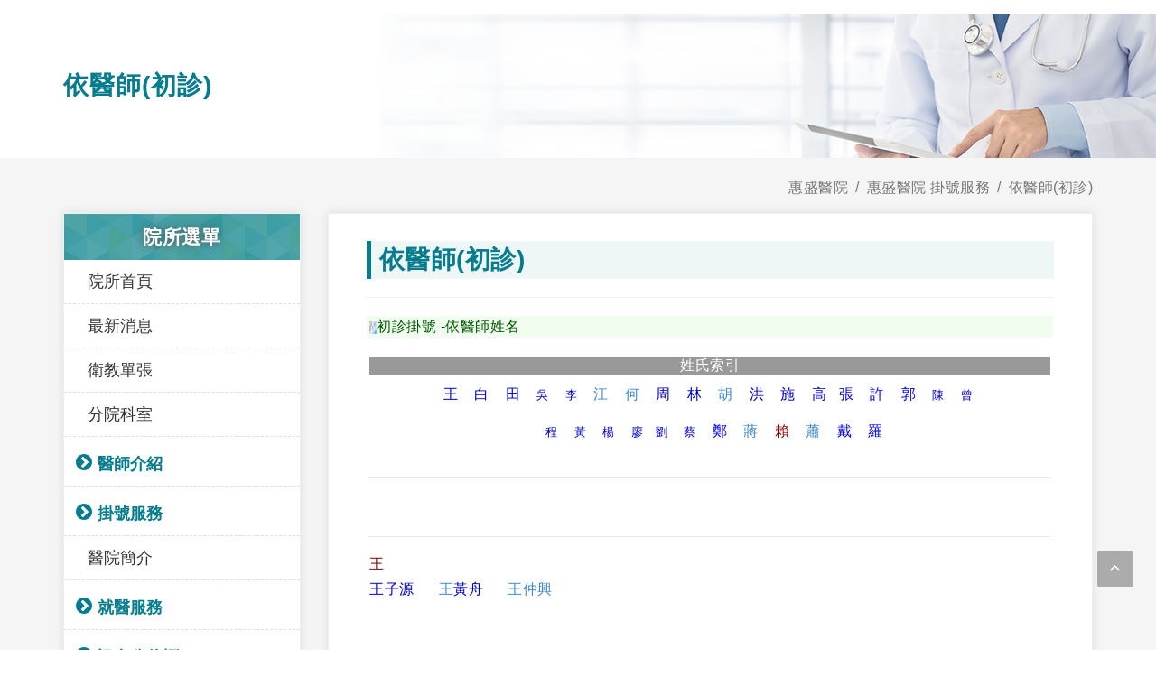

--- FILE ---
content_type: text/html; charset=utf-8
request_url: https://www.cmuh.cmu.edu.tw/BrandHome/PageDetail/163
body_size: 9465
content:




<!DOCTYPE html>
<html dir="ltr" lang="zh-Hant">
<head>
    <meta http-equiv="x-ua-compatible" content="ie=edge">
    <meta http-equiv="Content-Type" content="text/html; charset=utf-8" />
    <meta charset="utf-8" />
    <title>依醫師(初診) - 惠盛醫院 </title>
    <meta name="description" content="">
    <meta name="viewport" content="width=device-width, initial-scale=1" />
    <meta property="og:title" content="依醫師(初診) - 惠盛醫院">
    <meta property="og:type" content="website">
    <meta property="og:url" content="http://www.cmuh.cmu.edu.tw/BrandHome/PageDetail/163">
    <meta property="og:image" content="/Content/image/favicon.png">
    <meta property="og:image:width" content="1024" />
    <meta property="og:image:height" content="600" />
    <meta property="og:description" content="">
    <meta property="fb:admins" content="239229919743397" />
    
    <meta property="og:site_name" content="">
    <link rel="icon" href="/Content/images/favicon.ico?v=20180709" type="image/png" sizes="32x32">
    
    <link rel="stylesheet" href="/Content/css/bootstrap.css" type="text/css" />
    <link rel="stylesheet" href="/Content/css/style.css?v=20180628v3" type="text/css" />
    <link rel="stylesheet" href="/Content/css/swiper.css" type="text/css" />
    <link rel="stylesheet" href="/Content/css/animate.css" type="text/css" />
    <link rel="stylesheet" href="/Content/css/responsive.css" type="text/css" />
    <link rel="stylesheet" href="/Content/css/font-icons.css" type="text/css" />
    <link rel="stylesheet" href="/Content/css/medical-icons.css" type="text/css" />
    <link rel="stylesheet" href="/Content/css/sm-core-css.css" type="text/css" />
    <link rel="stylesheet" href="/Content/css/jquery.smartmenus.bootstrap-4.css" type="text/css" />
    <link rel="stylesheet" href="/Content/css/magnific-popup.css" type="text/css" />
    <link rel="stylesheet" href="/Content/css/select2.css" type="text/css" />
    <link rel="stylesheet" href="/Content/css/site.css?v=20200911" type="text/css" />
    <link rel="stylesheet" href="/Content/css/print.css?v=20191101" type="text/css">
    <!--[if lt IE 9]>
      <script src="https://oss.maxcdn.com/html5shiv/3.7.3/html5shiv.min.js"></script>
      <script src="https://cdnjs.cloudflare.com/ajax/libs/respond.js/1.4.2/respond.min.js"></script>
      <link href="https://cdn.jsdelivr.net/gh/coliff/bootstrap-ie8/css/bootstrap-ie9.min.css" rel="stylesheet">
    <![endif]-->
    <!--[if lte IE 8]>
      <link href="https://cdn.jsdelivr.net/gh/coliff/bootstrap-ie8/css/bootstrap-ie8.min.css" rel="stylesheet">
      <script src="https://cdn.jsdelivr.net/g/html5shiv@3.7.3"></script>
    <![endif]-->
    <!-- Global site tag (gtag.js) - Google Analytics -->
    <script async src="https://www.googletagmanager.com/gtag/js?id=UA-67606943-5ff"></script>
    <script>
        window.dataLayer = window.dataLayer || [];
        function gtag() { dataLayer.push(arguments); }
        gtag('js', new Date());

        gtag('config', 'UA-67606943-41');
    </script>

    <!-- Global site tag (gtag.js) - Google Analytics   GA4 -->
    <script async src="https://www.googletagmanager.com/gtag/js?id=G-N0K45KLNCC"></script>
    <script>
        window.dataLayer = window.dataLayer || [];
        function gtag() { dataLayer.push(arguments); }
        gtag('js', new Date());

        gtag('config', 'G-N0K45KLNCC');
    </script>

    <style>
        /*.main_div {
            margin: 0;
        }*/
    </style>


</head>
<body class="stretched no-transition" data-loader="1" data-animation-in="fadeIn" data-speed-in="1500" data-animation-out="fadeOut" data-speed-out="800">
    <div class="clearfix" id="wrapper">
        <!-- Header ============================================= -->
        <header id="header"></header>


        



<!-- Page_Title -->
<section id="page-title" style="background: #fff url(/Content/images/page_topbanner_test03.png) no-repeat;">
    <div class="container clearfix" data-animate="fadeInUp">
        

<style>
    #page-title .container {
        display: flex;
        align-items: center;
    }
</style>











        <h1>依醫師(初診)</h1>
    </div>
</section>

<!-- Page_Title End-->
<!-- Page_submenu -->
<div class="department_menu d-lg-none d-block">
    <div class="department_menu_wrap ">
        <div class="container clearfix">
            <div class="department_menu_title"></div>

            <button class="navbar-toggler" type="button" data-toggle="collapse" data-target="#pege_menu" aria-controls="navbarSupportedContent" aria-expanded="false" aria-label="Toggle navigation">
                院所選單<span class="navbar-toggler-icon"><i style="" class="icon-line-align-justify"></i></span>
            </button>

            <nav class="navbar navbar-expand-lg fixed-top navbar-dark ">

    <div class="collapse navbar-collapse" id="pege_menu">
        <!-- Left nav -->
        <ul class="nav navbar-nav mr-auto">
            <li class="nav-item dropdown">
                <a class="nav-link" href="/BrandHome/Index?brandId=9" title="科室首頁">院所首頁</a>
            </li>
                <li class="nav-item dropdown">
                    <a class="nav-link" href="/BrandNewsInfo/Index?type=0&amp;brandId=9" title="最新消息">最新消息</a>
                </li>
                <li class="nav-item dropdown">
                    <a class="nav-link" href="/BrandNewsInfo/Index?type=1&amp;brandId=9" title="衛教單張">衛教單張</a>
                </li>
                <li class="nav-item dropdown">
                    <a class="nav-link" href="/BrandHome/Department?brandId=9" title="分院科室">分院科室</a>
                </li>
                <li class="nav-item dropdown">
                    <a class="nav-link" href="" title="醫師介紹">醫師介紹</a>


                    <ul class="dropdown-menu">
                                <li class="dropdown">
                                    <a class="dropdown-item dropdown-toggle" title="內科">內科</a>

                                    <ul class="dropdown-menu">
                                                <li>
                                                    <a class="dropdown-item" href="/BrandDoctors?brandId=9&amp;depId=88" title="心臟科">心臟科</a>
                                                </li>
                                                <li>
                                                    <a class="dropdown-item" href="/BrandDoctors?brandId=9&amp;depId=89" title="新陳代謝科">新陳代謝科</a>
                                                </li>
                                                <li>
                                                    <a class="dropdown-item" href="/BrandDoctors?brandId=9&amp;depId=90" title="神經內科">神經內科</a>
                                                </li>
                                                <li>
                                                    <a class="dropdown-item" href="/BrandDoctors?brandId=9&amp;depId=91" title="家庭醫學科">家庭醫學科</a>
                                                </li>
                                                <li>
                                                    <a class="dropdown-item" href="/BrandDoctors?brandId=9&amp;depId=92" title="腸胃科">腸胃科</a>
                                                </li>
                                                <li>
                                                    <a class="dropdown-item" href="/BrandDoctors?brandId=9&amp;depId=121" title="胸腔內科">胸腔內科</a>
                                                </li>
                                                <li>
                                                    <a class="dropdown-item" href="/BrandDoctors?brandId=9&amp;depId=143" title=" 腎臟科"> 腎臟科</a>
                                                </li>
                                                <li>
                                                    <a class="dropdown-item" href="/BrandDoctors?brandId=9&amp;depId=144" title=" 風濕免疫科"> 風濕免疫科</a>
                                                </li>
                                    </ul>

                                </li>                                <li class="dropdown">
                                    <a class="dropdown-item dropdown-toggle" title="中醫科">中醫科</a>

                                    <ul class="dropdown-menu">
                                                <li>
                                                    <a class="dropdown-item" href="/BrandDoctors?brandId=9&amp;depId=94" title="內婦兒科">內婦兒科</a>
                                                </li>
                                                <li>
                                                    <a class="dropdown-item" href="/BrandDoctors?brandId=9&amp;depId=118" title="針灸傷科">針灸傷科</a>
                                                </li>
                                    </ul>

                                </li>                                <li class="dropdown">
                                    <a class="dropdown-item dropdown-toggle" title="外科">外科</a>

                                    <ul class="dropdown-menu">
                                                <li>
                                                    <a class="dropdown-item" href="/BrandDoctors?brandId=9&amp;depId=93" title="整形外科">整形外科</a>
                                                </li>
                                                <li>
                                                    <a class="dropdown-item" href="/BrandDoctors?brandId=9&amp;depId=136" title="皮膚科">皮膚科</a>
                                                </li>
                                                <li>
                                                    <a class="dropdown-item" href="/BrandDoctors?brandId=9&amp;depId=117" title="骨科">骨科</a>
                                                </li>
                                                <li>
                                                    <a class="dropdown-item" href="/BrandDoctors?brandId=9&amp;depId=137" title="神經外科">神經外科</a>
                                                </li>
                                                <li>
                                                    <a class="dropdown-item" href="/BrandDoctors?brandId=9&amp;depId=140" title="一般外科">一般外科</a>
                                                </li>
                                                <li>
                                                    <a class="dropdown-item" href="/BrandDoctors?brandId=9&amp;depId=142" title="泌尿科">泌尿科</a>
                                                </li>
                                    </ul>

                                </li>                                <li class="dropdown">
                                    <a class="dropdown-item dropdown-toggle" title="其他科">其他科</a>

                                    <ul class="dropdown-menu">
                                                <li>
                                                    <a class="dropdown-item" href="/BrandDoctors?brandId=9&amp;depId=95" title="復健科">復健科</a>
                                                </li>
                                    </ul>

                                </li>                    </ul>



                </li>





                <li class="nav-item dropdown">
                    <a class="nav-link" href="/BrandHome/PageIndex/64" title="掛號服務">掛號服務</a>
                        <ul class="dropdown-menu">

                            <li class="dropdown">
                                <a class="dropdown-item" href="/BrandHome/PageDetail/160" title="掛號服務">掛號服務</a>
                            </li>
                            <li class="dropdown">
                                <a class="dropdown-item" href="/BrandHome/PageDetail/161" title="依醫師姓名">依醫師姓名</a>
                            </li>
                            <li class="dropdown">
                                <a class="dropdown-item" href="/BrandHome/PageDetail/162" title="依科別名稱">依科別名稱</a>
                            </li>
                            <li class="dropdown">
                                <a class="dropdown-item" href="/BrandHome/PageDetail/1346" title="看診進度查詢">看診進度查詢</a>
                            </li>
                            
                        </ul>
                    </li>
                <li class="nav-item dropdown">
                    <a class="nav-link" href="/BrandHome/PageIndex/63" title="醫院簡介">醫院簡介</a>
                    </li>
                <li class="nav-item dropdown">
                    <a class="nav-link" href="/BrandHome/PageIndex/65" title="就醫服務">就醫服務</a>
                        <ul class="dropdown-menu">

                            <li class="dropdown">
                                <a class="dropdown-item" href="/BrandHome/PageDetail/126" title="門診及住院服務須知">門診及住院服務須知</a>
                            </li>
                            <li class="dropdown">
                                <a class="dropdown-item" href="/BrandHome/PageDetail/134" title="門診時刻表">門診時刻表</a>
                            </li>
                            <li class="dropdown">
                                <a class="dropdown-item" href="/BrandHome/PageDetail/127" title="病房守則">病房守則</a>
                            </li>
                            <li class="dropdown">
                                <a class="dropdown-item" href="/BrandHome/PageDetail/128" title="權利與義務">權利與義務</a>
                            </li>
                            <li class="dropdown">
                                <a class="dropdown-item" href="/BrandHome/PageDetail/129" title="收費說明">收費說明</a>
                            </li>
                            <li class="dropdown">
                                <a class="dropdown-item" href="/BrandHome/PageDetail/130" title="病歷與證明申請">病歷與證明申請</a>
                            </li>
                            
                        </ul>
                    </li>
                <li class="nav-item dropdown">
                    <a class="nav-link" href="/BrandHome/PageIndex/67" title="訊息公佈欄">訊息公佈欄</a>
                        <ul class="dropdown-menu">

                            <li class="dropdown">
                                <a class="dropdown-item" href="/BrandHome/PageDetail/131" title="電子病歷專區">電子病歷專區</a>
                            </li>
                            <li class="dropdown">
                                <a class="dropdown-item" href="/BrandHome/PageDetail/132" title="病床動態表">病床動態表</a>
                            </li>
                            <li class="dropdown">
                                <a class="dropdown-item" href="/BrandHome/PageDetail/133" title="藥物資訊">藥物資訊</a>
                            </li>
                            
                        </ul>
                    </li>
                <li class="nav-item dropdown">
                    <a class="nav-link" href="/BrandHome/PageIndex/76" title="到院指南">到院指南</a>
                        <ul class="dropdown-menu">

                            <li class="dropdown">
                                <a class="dropdown-item" href="/BrandHome/PageDetail/135" title="本院地圖">本院地圖</a>
                            </li>
                            <li class="dropdown">
                                <a class="dropdown-item" href="/BrandHome/PageDetail/136" title="大樓配置">大樓配置</a>
                            </li>
                            <li class="dropdown">
                                <a class="dropdown-item" href="/BrandHome/PageDetail/137" title="接駁車時刻表">接駁車時刻表</a>
                            </li>
                            
                        </ul>
                    </li>
                <li class="nav-item dropdown">
                    <a class="nav-link" href="/BrandHome/PageIndex/77" title="聯絡我們">聯絡我們</a>
                    </li>
                <li class="nav-item dropdown">
                    <a class="nav-link" href="/BrandHome/PageIndex/75" title="醫病共享決策平台">醫病共享決策平台</a>
                    </li>
                <li class="nav-item dropdown">
                    <a class="nav-link" href="/BrandHome/PageIndex/66" title="合作院所">合作院所</a>
                    </li>
                <li class="nav-item dropdown">
                    <a class="nav-link" href="/BrandHome/PageIndex/86" title="網站地圖">網站地圖</a>
                    </li>
                <li class="nav-item dropdown">
                    <a class="nav-link" href="/BrandHome/PageIndex/91" title="申訴信箱">申訴信箱</a>
                    </li>
                <li class="nav-item dropdown">
                    <a class="nav-link" href="/BrandHome/PageIndex/122" title="性騷擾防治 - (院內員工、院外民眾)及申訴管道">性騷擾防治 - (院內員工、院外民眾)及申訴管道</a>
                    </li>





            

            
            

        </ul>

    </div>

</nav>


        </div>
    </div>
</div>

<!-- Page_submenu End-->
<!-- Site Content
============================================= -->
<section id="content">

    <div class="content-wrap nopadding">

        <div id="page_container" class="container clearfix  ">
            <div class="row  ">

                <ol class="breadcrumb">

                    
                    <li class="breadcrumb-item"><a href="/BrandHome?brandId=9" title="惠盛醫院">惠盛醫院</a></li>
                    <li class="breadcrumb-item"><a title="惠盛醫院 掛號服務">惠盛醫院 掛號服務</a></li>
                    <li class="breadcrumb-item active" aria-current="page"><a href="/BrandHome/PageDetail/163" title="依醫師(初診)">依醫師(初診)</a></li>
                </ol>

                <div class="col-3 d-none d-lg-block sticky-sidebar-wrap " data-offset-top="80">
    <div class="side_div sidebar-widgets-wrap ">
        <div class="widget widget_links clearfix sticky-sidebar">
            <h3>院所選單</h3>
            <nav class="nav-tree nobottommargin">
                <ul>

                    <li class="sub-menu ">
                        <a class="nav-link" href="/BrandHome/Index?brandId=9" title="院所首頁">院所首頁</a>
                    </li>

                        <li class="sub-menu ">
                            <a class="nav-link" href="/BrandNewsInfo/Index?type=0&amp;brandId=9" title="最新消息">最新消息</a>
                        </li>
                        <li class="sub-menu ">
                            <a class="nav-link" href="/BrandNewsInfo/Index?type=1&amp;brandId=9" title="衛教單張">衛教單張</a>
                        </li>
                        <li class="sub-menu ">
                            <a class="nav-link" href="/BrandHome/Department?brandId=9" title="分院科室">分院科室</a>
                        </li>
                        <li class="sub-menu">
                            <a class="nav-link" href="#" title="醫師介紹">醫師介紹</a>
                                    <ul style="display: none;">
                                        <li class="sub-menu">
                                            <a href="#" title="內科">內科</a>
                                                    <ul style="">
                                                        <li class="sub-menu">
                                                            <a href="/BrandDoctors?brandId=9&amp;depId=88" title="心臟科">心臟科</a>
                                                        </li>
                                                    </ul>
                                                    <ul style="">
                                                        <li class="sub-menu">
                                                            <a href="/BrandDoctors?brandId=9&amp;depId=89" title="新陳代謝科">新陳代謝科</a>
                                                        </li>
                                                    </ul>
                                                    <ul style="">
                                                        <li class="sub-menu">
                                                            <a href="/BrandDoctors?brandId=9&amp;depId=90" title="神經內科">神經內科</a>
                                                        </li>
                                                    </ul>
                                                    <ul style="">
                                                        <li class="sub-menu">
                                                            <a href="/BrandDoctors?brandId=9&amp;depId=91" title="家庭醫學科">家庭醫學科</a>
                                                        </li>
                                                    </ul>
                                                    <ul style="">
                                                        <li class="sub-menu">
                                                            <a href="/BrandDoctors?brandId=9&amp;depId=92" title="腸胃科">腸胃科</a>
                                                        </li>
                                                    </ul>
                                                    <ul style="">
                                                        <li class="sub-menu">
                                                            <a href="/BrandDoctors?brandId=9&amp;depId=121" title="胸腔內科">胸腔內科</a>
                                                        </li>
                                                    </ul>
                                                    <ul style="">
                                                        <li class="sub-menu">
                                                            <a href="/BrandDoctors?brandId=9&amp;depId=143" title=" 腎臟科"> 腎臟科</a>
                                                        </li>
                                                    </ul>
                                                    <ul style="">
                                                        <li class="sub-menu">
                                                            <a href="/BrandDoctors?brandId=9&amp;depId=144" title=" 風濕免疫科"> 風濕免疫科</a>
                                                        </li>
                                                    </ul>
                                        </li>
                                    </ul>
                                    <ul style="display: none;">
                                        <li class="sub-menu">
                                            <a href="#" title="中醫科">中醫科</a>
                                                    <ul style="">
                                                        <li class="sub-menu">
                                                            <a href="/BrandDoctors?brandId=9&amp;depId=94" title="內婦兒科">內婦兒科</a>
                                                        </li>
                                                    </ul>
                                                    <ul style="">
                                                        <li class="sub-menu">
                                                            <a href="/BrandDoctors?brandId=9&amp;depId=118" title="針灸傷科">針灸傷科</a>
                                                        </li>
                                                    </ul>
                                        </li>
                                    </ul>
                                    <ul style="display: none;">
                                        <li class="sub-menu">
                                            <a href="#" title="外科">外科</a>
                                                    <ul style="">
                                                        <li class="sub-menu">
                                                            <a href="/BrandDoctors?brandId=9&amp;depId=93" title="整形外科">整形外科</a>
                                                        </li>
                                                    </ul>
                                                    <ul style="">
                                                        <li class="sub-menu">
                                                            <a href="/BrandDoctors?brandId=9&amp;depId=136" title="皮膚科">皮膚科</a>
                                                        </li>
                                                    </ul>
                                                    <ul style="">
                                                        <li class="sub-menu">
                                                            <a href="/BrandDoctors?brandId=9&amp;depId=117" title="骨科">骨科</a>
                                                        </li>
                                                    </ul>
                                                    <ul style="">
                                                        <li class="sub-menu">
                                                            <a href="/BrandDoctors?brandId=9&amp;depId=137" title="神經外科">神經外科</a>
                                                        </li>
                                                    </ul>
                                                    <ul style="">
                                                        <li class="sub-menu">
                                                            <a href="/BrandDoctors?brandId=9&amp;depId=140" title="一般外科">一般外科</a>
                                                        </li>
                                                    </ul>
                                                    <ul style="">
                                                        <li class="sub-menu">
                                                            <a href="/BrandDoctors?brandId=9&amp;depId=142" title="泌尿科">泌尿科</a>
                                                        </li>
                                                    </ul>
                                        </li>
                                    </ul>
                                    <ul style="display: none;">
                                        <li class="sub-menu">
                                            <a href="#" title="其他科">其他科</a>
                                                    <ul style="">
                                                        <li class="sub-menu">
                                                            <a href="/BrandDoctors?brandId=9&amp;depId=95" title="復健科">復健科</a>
                                                        </li>
                                                    </ul>
                                        </li>
                                    </ul>
                        </li>



                        <li class="sub-menu">
                            <a class="nav-link" href="/BrandHome/PageIndex/64" title="掛號服務">掛號服務</a>
                                    <ul style="display: none;">
                                        <li class="sub-menu">
                                            <a href="/BrandHome/PageDetail/160" title="掛號服務">掛號服務</a>
                                        </li>
                                    </ul>
                                    <ul style="display: none;">
                                        <li class="sub-menu">
                                            <a href="/BrandHome/PageDetail/161" title="依醫師姓名">依醫師姓名</a>
                                        </li>
                                    </ul>
                                    <ul style="display: none;">
                                        <li class="sub-menu">
                                            <a href="/BrandHome/PageDetail/162" title="依科別名稱">依科別名稱</a>
                                        </li>
                                    </ul>
                                    <ul style="display: none;">
                                        <li class="sub-menu">
                                            <a href="/BrandHome/PageDetail/1346" title="看診進度查詢">看診進度查詢</a>
                                        </li>
                                    </ul>
                        </li>
                        <li class="sub-menu">
                            <a class="nav-link" href="/BrandHome/PageIndex/63" title="醫院簡介">醫院簡介</a>
                        </li>
                        <li class="sub-menu">
                            <a class="nav-link" href="/BrandHome/PageIndex/65" title="就醫服務">就醫服務</a>
                                    <ul style="display: none;">
                                        <li class="sub-menu">
                                            <a href="/BrandHome/PageDetail/126" title="門診及住院服務須知">門診及住院服務須知</a>
                                        </li>
                                    </ul>
                                    <ul style="display: none;">
                                        <li class="sub-menu">
                                            <a href="/BrandHome/PageDetail/134" title="門診時刻表">門診時刻表</a>
                                        </li>
                                    </ul>
                                    <ul style="display: none;">
                                        <li class="sub-menu">
                                            <a href="/BrandHome/PageDetail/127" title="病房守則">病房守則</a>
                                        </li>
                                    </ul>
                                    <ul style="display: none;">
                                        <li class="sub-menu">
                                            <a href="/BrandHome/PageDetail/128" title="權利與義務">權利與義務</a>
                                        </li>
                                    </ul>
                                    <ul style="display: none;">
                                        <li class="sub-menu">
                                            <a href="/BrandHome/PageDetail/129" title="收費說明">收費說明</a>
                                        </li>
                                    </ul>
                                    <ul style="display: none;">
                                        <li class="sub-menu">
                                            <a href="/BrandHome/PageDetail/130" title="病歷與證明申請">病歷與證明申請</a>
                                        </li>
                                    </ul>
                        </li>
                        <li class="sub-menu">
                            <a class="nav-link" href="/BrandHome/PageIndex/67" title="訊息公佈欄">訊息公佈欄</a>
                                    <ul style="display: none;">
                                        <li class="sub-menu">
                                            <a href="/BrandHome/PageDetail/131" title="電子病歷專區">電子病歷專區</a>
                                        </li>
                                    </ul>
                                    <ul style="display: none;">
                                        <li class="sub-menu">
                                            <a href="/BrandHome/PageDetail/132" title="病床動態表">病床動態表</a>
                                        </li>
                                    </ul>
                                    <ul style="display: none;">
                                        <li class="sub-menu">
                                            <a href="/BrandHome/PageDetail/133" title="藥物資訊">藥物資訊</a>
                                        </li>
                                    </ul>
                        </li>
                        <li class="sub-menu">
                            <a class="nav-link" href="/BrandHome/PageIndex/76" title="到院指南">到院指南</a>
                                    <ul style="display: none;">
                                        <li class="sub-menu">
                                            <a href="/BrandHome/PageDetail/135" title="本院地圖">本院地圖</a>
                                        </li>
                                    </ul>
                                    <ul style="display: none;">
                                        <li class="sub-menu">
                                            <a href="/BrandHome/PageDetail/136" title="大樓配置">大樓配置</a>
                                        </li>
                                    </ul>
                                    <ul style="display: none;">
                                        <li class="sub-menu">
                                            <a href="/BrandHome/PageDetail/137" title="接駁車時刻表">接駁車時刻表</a>
                                        </li>
                                    </ul>
                        </li>
                        <li class="sub-menu">
                            <a class="nav-link" href="/BrandHome/PageIndex/77" title="聯絡我們">聯絡我們</a>
                        </li>
                        <li class="sub-menu">
                            <a class="nav-link" href="/BrandHome/PageIndex/75" title="醫病共享決策平台">醫病共享決策平台</a>
                        </li>
                        <li class="sub-menu">
                            <a class="nav-link" href="/BrandHome/PageIndex/66" title="合作院所">合作院所</a>
                        </li>
                        <li class="sub-menu">
                            <a class="nav-link" href="/BrandHome/PageIndex/86" title="網站地圖">網站地圖</a>
                        </li>
                        <li class="sub-menu">
                            <a class="nav-link" href="/BrandHome/PageIndex/91" title="申訴信箱">申訴信箱</a>
                        </li>
                        <li class="sub-menu">
                            <a class="nav-link" href="/BrandHome/PageIndex/122" title="性騷擾防治 - (院內員工、院外民眾)及申訴管道">性騷擾防治 - (院內員工、院外民眾)及申訴管道</a>
                        </li>


                </ul>



            </nav>
        </div>
    </div>
</div>


                <div class="col-lg-9 col-12  sticky-sidebar-wrap " data-offset-top="80">
                    <div class="main_div sidebar-widgets-wrap ">
                        <div class=" main_title sticky-sidebar">
                            <h2 style="">依醫師(初診)</h2>
                        </div>
                        <div class="line line-sm"></div>
                        <div class="main_content ">
                            <table align="center" background="http://61.66.117.10/htdocs/images/bg4.gif" border="0" cellpadding="3" cellspacing="1" style="font-variant-numeric: normal; font-variant-east-asian: normal; font-stretch: normal; font-size: 16px; line-height: 18px; font-family: Arial, Helvetica, sans-serif; color: rgb(57, 57, 57);" width="100%">
	<tbody>
		<tr bgcolor="#FFFFFF">
			<td bgcolor="#F1FEEF" style="font-variant-numeric: normal; font-variant-east-asian: normal; font-stretch: normal; line-height: 18px;"><font color="#005700"><img alt="icon" height="14" src="http://61.66.117.10/htdocs/images/icon2.gif" width="8" />初診掛號 -依醫師姓名</font></td>
		</tr>
		<tr bgcolor="#FFFFFF">
			<td style="font-variant-numeric: normal; font-variant-east-asian: normal; font-stretch: normal; line-height: 18px;"><font color="#800000">&nbsp;</font>
			<table align="center" bgcolor="#999999" border="0" cellspacing="1" style="font-variant-numeric: normal; font-variant-east-asian: normal; font-stretch: normal; line-height: 18px; color: rgb(57, 57, 57);    word-break: break-word;" width="100%">
				<tbody>
					<tr>
						<td align="center" style="font-variant-numeric: normal; font-variant-east-asian: normal; font-stretch: normal; line-height: 18px;"><font color="#800000"><font color="#FFFFFF">姓氏索引</font></font></td>
					</tr>
					<tr>
						<td bgcolor="#FFFFFF" style="font-variant-numeric: normal; font-variant-east-asian: normal; font-stretch: normal; line-height: 18px;">
						<center><font color="#800000"><font size="2"><font size="3" style="line-height: 2.6;"><a href="#%E7%8E%8B" style="color: rgb(0, 0, 204); text-decoration-line: none;">王</a></font></font></font><span style="font-family: Arial, Helvetica, sans-serif; font-size: medium; text-align: -webkit-center; color: rgb(0, 0, 255);">&nbsp; &nbsp; </span><a href="#白" style="font-family: Arial, Helvetica, sans-serif; font-size: 16px; text-align: -webkit-center;"><font color="#0000cd">白</font></a><font style="font-family: Arial, Helvetica, sans-serif; font-size: 16px; text-align: -webkit-center;"><font size="2" style=""><font size="3" style="line-height: 2.6;"><font color="#800000">&nbsp; &nbsp; </font><font color="#0000cd">田</font></font></font></font><font color="#800000" style="font-family: Arial, Helvetica, sans-serif; text-align: -webkit-center; background-color: rgb(255, 255, 255); font-size: 16px;"><font size="2"><font size="3" style="line-height: 2.6;">&nbsp; &nbsp;&nbsp;</font></font></font><font color="#800000"><font size="3" style="font-size: small; line-height: 2.6;"><a href="#%E5%90%B3" style="color: rgb(0, 0, 204); text-decoration-line: none;">吳</a>&nbsp;&nbsp;&nbsp;&nbsp;<a href="#%E6%9D%8E" style="color: rgb(0, 0, 204); text-decoration-line: none;">李</a>&nbsp; &nbsp; </font><a href="#江"><font style="line-height: 2.6;">江</font></a></font><span style="color: rgb(128, 0, 0); font-size: small;">&nbsp; &nbsp;&nbsp;</span><font color="#800000"><a href="#何"><font style="line-height: 2.6;">何</font></a></font><span style="color: rgb(128, 0, 0); font-size: medium;">&nbsp; &nbsp;&nbsp;</span><font color="#800000"><font size="2"><font size="3" style="line-height: 2.6;"><a href="#%E5%91%A8" style="color: rgb(0, 0, 204); text-decoration-line: none;">周</a>&nbsp;&nbsp;&nbsp;&nbsp;<a href="#%E6%9E%97" style="color: rgb(0, 0, 204); text-decoration-line: none;">林</a></font></font></font><span style="font-size: medium; color: rgb(128, 0, 0);">&nbsp; &nbsp; </span><a href="#胡">胡</a><span style="color: rgb(128, 0, 0); font-family: Arial, Helvetica, sans-serif; font-size: medium; text-align: -webkit-center; background-color: rgb(255, 255, 255);">&nbsp; &nbsp;&nbsp;</span><a href="#洪" style="font-size: medium; color: rgb(0, 0, 204); text-decoration-line: none;">洪</a><font color="#800000"><font size="2"><font size="3" style="line-height: 2.6;">&nbsp;&nbsp;&nbsp;&nbsp;<a href="#%E6%96%BD" style="color: rgb(0, 0, 204); text-decoration-line: none;">施</a>&nbsp;&nbsp;&nbsp;&nbsp;<a href="#%E9%AB%98" style="color: rgb(0, 0, 204); text-decoration-line: none;">高</a>&nbsp;&nbsp;&nbsp;<a href="#%E5%BC%B5" style="color: rgb(0, 0, 204); text-decoration-line: none;">張</a>&nbsp; &nbsp; </font></font></font><font size="2"><font size="3" style="line-height: 2.6;"><a href="#許"><span style="color:#0000FF;">許</span></a></font></font><span style="font-size: medium; color: rgb(0, 0, 255);">&nbsp; &nbsp;&nbsp;</span><a href="#郭"><span style="color:#0000FF;"><font size="2"><font size="3" style="line-height: 2.6;">郭</font></font></span></a><span style="font-size: medium; color: rgb(128, 0, 0);">&nbsp; &nbsp;&nbsp;</span><font color="#800000"><font size="3" style="font-size: small; line-height: 2.6;"><a href="#%E9%99%B3" style="color: rgb(0, 0, 204); text-decoration-line: none;">陳</a>&nbsp;&nbsp;&nbsp;&nbsp;<a href="#%E6%9B%BE" style="color: rgb(0, 0, 204); text-decoration-line: none;">曾</a>&nbsp; &nbsp;&nbsp;<a href="#%E7%A8%8B" style="color: rgb(0, 0, 204); text-decoration-line: none;">程</a>&nbsp;&nbsp;&nbsp;&nbsp;<a href="#%E9%BB%83" style="color: rgb(0, 0, 204); text-decoration-line: none;">黃</a>&nbsp;&nbsp;&nbsp;&nbsp;<a href="#%E6%A5%8A" style="color: rgb(0, 0, 204); text-decoration-line: none;">楊</a>&nbsp;&nbsp;&nbsp;&nbsp;<a href="#%E5%BB%96" style="color: rgb(0, 0, 204); text-decoration-line: none;">廖</a>&nbsp;&nbsp;&nbsp;<a href="#%E5%8A%89" style="color: rgb(0, 0, 204); text-decoration-line: none;">劉</a>&nbsp;&nbsp;&nbsp;&nbsp;<a href="#%E8%94%A1" style="color: rgb(0, 0, 204); text-decoration-line: none;">蔡</a>&nbsp; &nbsp; </font></font><a href="#鄭"><span style="color:#0000FF;"><font style="line-height: 2.6;">鄭</font></span></a><span style="color: rgb(128, 0, 0); font-family: Arial, Helvetica, sans-serif; font-size: medium; text-align: -webkit-center; background-color: rgb(255, 255, 255);">&nbsp; &nbsp;&nbsp;</span><a href="#蔣">蔣</a><span style="font-size: medium; color: rgb(128, 0, 0);">&nbsp; &nbsp;&nbsp;</span><a href="#賴"><span style="color: rgb(128, 0, 0);">賴</span></a><span style="font-size: medium; color: rgb(128, 0, 0);">&nbsp; &nbsp;&nbsp;</span><a href="#蕭">蕭</a><span style="font-size: medium; color: rgb(128, 0, 0);">&nbsp; &nbsp;&nbsp;</span><span style="font-size: medium;"><a href="#戴"><span style="color:#0000FF;">戴</span></a></span><span style="font-size: medium; font-family: Arial, Helvetica, sans-serif; text-align: -webkit-center; background-color: rgb(255, 255, 255); color: rgb(128, 0, 0);">&nbsp; &nbsp; </span><a href="#羅"><span style="font-size: medium; font-family: Arial, Helvetica, sans-serif; text-align: -webkit-center; background-color: rgb(255, 255, 255);"><font color="#0000ff">羅</font></span></a></center>
						</td>
					</tr>
				</tbody>
			</table>

			<hr />
			<p>&nbsp;</p>

			<hr />
			<p><font color="#800000"><a name="王" style="color: rgb(0, 0, 204);"></a>王<br />
			<a href="http://61.66.117.10/cgi-bin/hs1/reg51.cgi?DocNo=D1780&amp;Docname=%A4%FD%A4l%B7%BD" style="color: rgb(0, 0, 204); text-decoration-line: none;">王子源</a></font><a href="http://61.66.117.10/cgi-bin/hs1/reg51.cgi?DocNo=D11847&amp;Docname=%A7d%A7%BB%B1l" style="font-family: Arial, Helvetica, sans-serif; background-color: rgb(255, 255, 255); color: rgb(0, 0, 204); text-decoration-line: none;">&nbsp;</a><span style="color: rgb(128, 0, 0); font-family: Arial, Helvetica, sans-serif; background-color: rgb(255, 255, 255);">&nbsp; &nbsp; &nbsp;<a href="http://61.66.117.10/cgi-bin/hs1/reg51.cgi?DocNo=D10633&amp;Docname=王黃舟">王</a></span><a href="http://61.66.117.10/cgi-bin/hs1/reg51.cgi?DocNo=D10633&amp;Docname=王黃舟" style="font-family: Arial, Helvetica, sans-serif; background-color: rgb(255, 255, 255); color: rgb(0, 0, 204); text-decoration-line: none;">黃舟</a><a href="http://61.66.117.10/cgi-bin/hs1/reg51.cgi?DocNo=D11847&amp;Docname=%A7d%A7%BB%B1l" style="font-family: Arial, Helvetica, sans-serif; background-color: rgb(255, 255, 255); color: rgb(0, 0, 204); text-decoration-line: none;">&nbsp;</a><span style="font-family: Arial, Helvetica, sans-serif; color: rgb(128, 0, 0); background-color: rgb(255, 255, 255);">&nbsp; &nbsp; &nbsp;</span><a href="http://61.66.117.10/cgi-bin/hs1/reg51.cgi?DocNo=D5894&amp;Docname=王仲興">王仲興</a></p>

			<p style="color: rgb(57, 57, 57); font-family: Arial, Helvetica, sans-serif; font-size: 16px;">&nbsp;</p>

			<hr />
			<p><a id="白" name="白"></a><font color="#800000">白</font><br style="color: rgb(128, 0, 0);" />
			白培英&nbsp;<span style="color: rgb(128, 0, 0);">&nbsp;&nbsp;</span></p>

			<p>&nbsp;</p>

			<hr />
			<p><a id="白" name="白"></a><font color="#800000">田</font><br style="color: rgb(128, 0, 0);" />
			田彭太&nbsp;<span style="color: rgb(128, 0, 0);">&nbsp;&nbsp;</span></p>

			<p>&nbsp;</p>

			<hr style="color: rgb(57, 57, 57); font-family: Arial, Helvetica, sans-serif; font-size: 16px;" />
			<p style="color: rgb(57, 57, 57); font-family: Arial, Helvetica, sans-serif; font-size: 16px;"><a name="吳" style="color: rgb(0, 0, 204);"></a><span style="color: rgb(128, 0, 0);">吳</span></p>
			<font color="#800000"><a href="http://61.66.117.10/cgi-bin/hs1/reg51.cgi?DocNo=D11847&amp;Docname=%A7d%A7%BB%B1l" style="color: rgb(0, 0, 204); text-decoration-line: none;">吳宏彬&nbsp;</a>&nbsp;&nbsp;&nbsp;&nbsp;&nbsp;<a href="http://61.66.117.10/cgi-bin/hs1/reg51.cgi?DocNo=D5176&amp;Docname=%A7d%ABT%BCw" style="color: rgb(0, 0, 204); text-decoration-line: none;">吳俊德</a></font><font color="#800000" style="font-family: Arial, Helvetica, sans-serif; font-size: 18px; background-color: rgb(255, 255, 255);">&nbsp;</font><a href="http://61.66.117.10/cgi-bin/hs1/reg52.cgi?DocNo=D11847&amp;Docname=%A7d%A7%BB%B1l" style="font-family: Arial, Helvetica, sans-serif; background-color: rgb(255, 255, 255); color: rgb(0, 0, 204); text-decoration-line: none;">&nbsp;</a><span style="font-family: Arial, Helvetica, sans-serif; color: rgb(128, 0, 0); background-color: rgb(255, 255, 255);">&nbsp; &nbsp; &nbsp;</span><a href="http://61.66.117.10/cgi-bin/hs1/reg51.cgi?DocNo=D31690&amp;Docname=吳建廷" style="background-color: rgb(255, 255, 255); font-family: EUDCMING;">吳建廷</a>

			<p>&nbsp;</p>

			<hr /><font color="#800000"><a name="李" style="color: rgb(0, 0, 204);"></a>李</font><br />
			<a href="http://61.66.117.10/cgi-bin/hs1/reg51.cgi?DocNo=D33977&amp;Docname=李建智"><span style="color:#0000FF;">李建智</span></a><a href="http://61.66.117.10/cgi-bin/hs1/reg51.cgi?DocNo=D11847&amp;Docname=%A7d%A7%BB%B1l" style="color: rgb(0, 0, 204); text-decoration-line: none;">&nbsp;</a><span style="color: rgb(128, 0, 0);">&nbsp;&nbsp;&nbsp;&nbsp;&nbsp;</span><a href="http://61.66.117.10/cgi-bin/hs1/reg51.cgi?DocNo=D18438&amp;Docname=李翎溢" style="color: rgb(0, 0, 204); text-decoration-line: none;">李翎溢</a>

			<p>&nbsp;</p>

			<hr />
			<p><font color="#800000"><a id="江" name="江"></a>江</font><br />
			<a href="http://61.66.117.10/cgi-bin/hs1/reg51.cgi?DocNo=D14368&amp;Docname=江長城"><span style="color: rgb(0, 0, 255);">江長城</span></a></p>

			<p>&nbsp;</p>

			<hr />
			<p><font color="#800000"><a id="何" name="何"></a>何</font><br />
			<a href="http://61.66.117.10/cgi-bin/hs1/reg51.cgi?DocNo=D10139&amp;Docname=何建宜"><font color="#0000ff">何建宜</font></a></p>

			<p>&nbsp;</p>

			<hr /><font color="#800000"><a name="周" style="color: rgb(0, 0, 204);"></a>周</font><br />
			<font color="#800000"><a href="http://61.66.117.10/cgi-bin/hs1/reg51.cgi?DocNo=D4317&amp;Docname=%A9P%A5%DF%B0%B6" style="color: rgb(0, 0, 204); text-decoration-line: none;">周立偉&nbsp;</a>&nbsp;&nbsp;&nbsp;&nbsp;&nbsp;<a href="http://61.66.117.10/cgi-bin/hs1/reg51.cgi?DocNo=D6575&amp;Docname=%A9P%AB%DB%A7%A1" style="color: rgb(0, 0, 204); text-decoration-line: none;">周彥均</a></font>

			<p>&nbsp;</p>

			<hr /><font color="#800000"><a name="林" style="color: rgb(0, 0, 204);"></a>林<br />
			<a href="http://61.66.117.10/cgi-bin/hs1/reg51.cgi?DocNo=D5699&amp;Docname=%AAL%A4d%B5Y(%A4k)" style="color: rgb(0, 0, 204); text-decoration-line: none;">林千琳(女)</a></font><a href="http://61.66.117.10/cgi-bin/hs1/reg51.cgi?DocNo=D4317&amp;Docname=%A9P%A5%DF%B0%B6" style="font-family: Arial, Helvetica, sans-serif; background-color: rgb(255, 255, 255); color: rgb(0, 0, 204); text-decoration-line: none;">&nbsp;</a><span style="color: rgb(128, 0, 0); font-family: Arial, Helvetica, sans-serif; background-color: rgb(255, 255, 255);">&nbsp;&nbsp;&nbsp;&nbsp;&nbsp;</span><a href="http://61.66.117.10/cgi-bin/hs1/reg51.cgi?DocNo=D12717&amp;Docname=林育楷" style="font-family: Arial, Helvetica, sans-serif; background-color: rgb(255, 255, 255); color: rgb(0, 0, 204); text-decoration-line: none;">林育楷</a>

			<p>&nbsp;</p>

			<hr />
			<p><font color="#800000"><a id="胡" name="胡"></a>胡<br />
			<a href="http://61.66.117.10/cgi-bin/hs1/reg51.cgi?DocNo=D24851&amp;Docname=洪皓脩" style="color: rgb(0, 0, 204); text-decoration-line: none;">胡幃勛&nbsp;</a>&nbsp;&nbsp;&nbsp;&nbsp;</font></p>

			<p>&nbsp;</p>

			<hr />
			<p><font color="#800000"><a id="洪" name="洪"></a>洪<br />
			<a href="http://61.66.117.10/cgi-bin/hs1/reg51.cgi?DocNo=D24851&amp;Docname=洪皓脩" style="color: rgb(0, 0, 204); text-decoration-line: none;">洪皓脩&nbsp;</a>&nbsp;&nbsp;&nbsp;&nbsp;</font></p>

			<p>&nbsp;</p>

			<hr /><font color="#800000"><a name="施" style="color: rgb(0, 0, 204);"></a>施<br />
			<a href="http://61.66.117.10/cgi-bin/hs1/reg51.cgi?DocNo=D10165&amp;Docname=%ACI%A9y%BF%B3" style="color: rgb(0, 0, 204); text-decoration-line: none;">施宜興&nbsp;</a>&nbsp;&nbsp;&nbsp;&nbsp;</font>

			<p>&nbsp;</p>

			<hr /><font color="#800000"><a name="高" style="color: rgb(0, 0, 204);"></a>高<br />
			<a href="http://61.66.117.10/cgi-bin/hs1/reg51.cgi?DocNo=D1259&amp;Docname=%B0%AA%A9|%BCw" style="color: rgb(0, 0, 204); text-decoration-line: none;">高尚德&nbsp;</a>&nbsp;&nbsp;&nbsp;&nbsp;</font>

			<p>&nbsp;</p>

			<hr /><font color="#800000"><a name="張" style="color: rgb(0, 0, 204);"></a>張</font><br />
			<font color="#800000"><a href="http://61.66.117.10/cgi-bin/hs1/reg51.cgi?DocNo=D27314&amp;Docname=%B1i%C4%C9%BCz(%A4k)" style="color: rgb(0, 0, 204); text-decoration-line: none;">張馨慧(女)&nbsp;</a>&nbsp;&nbsp;</font><a href="http://61.66.117.10/cgi-bin/hs1/reg51.cgi?DocNo=D22114&amp;Docname=%B1i%B4%B4%B2E(%A4k)" style="font-size: 16px; color: rgb(0, 0, 204); text-decoration-line: none;">&nbsp;</a><span style="font-size: 16px; color: rgb(128, 0, 0);">&nbsp; &nbsp; &nbsp;</span><font color="#800000"><a href="http://61.66.117.10/cgi-bin/hs1/reg51.cgi?DocNo=D14045&amp;Docname=張志斌">張志斌</a></font>&nbsp;&nbsp;

			<p>&nbsp;</p>

			<hr />
			<p><a id="許" name="許"></a><font color="#800000">許</font><br style="color: rgb(128, 0, 0);" />
			<a href="http://61.66.117.10/cgi-bin/hs1/reg51.cgi?DocNo=D30015&amp;Docname=許有志" style="font-family: EUDCMING; font-size: medium;"><span style="color:#0000FF;">許有志</span></a><a href="http://61.66.117.10/cgi-bin/hs1/reg51.cgi?DocNo=D28213&amp;Docname=郭于賢" style="color: rgb(0, 0, 204); font-family: Arial, Helvetica, sans-serif; font-size: 16px; text-decoration-line: none;">&nbsp;</a></p>

			<p>&nbsp;</p>

			<hr />
			<p><a id="郭" name="郭"></a><font color="#800000">郭</font><br />
			<a href="http://61.66.117.10/cgi-bin/hs1/reg51.cgi?DocNo=D27714&amp;Docname=郭書瑞"><span style="color:#0000FF;">郭書瑞</span></a><span style="color:#0000FF;">&nbsp; &nbsp;&nbsp;</span></p>

			<p>&nbsp;</p>

			<hr /><font color="#800000"><a name="陳" style="color: rgb(0, 0, 204);"></a>陳<br />
			<a href="http://61.66.117.10/cgi-bin/hs1/reg51.cgi?DocNo=D12251&amp;Docname=%B3%AF%A4j%B6%A9" style="color: rgb(0, 0, 204); text-decoration-line: none;">陳大隆&nbsp;</a>&nbsp;&nbsp;&nbsp;&nbsp;&nbsp;<a href="http://61.66.117.10/cgi-bin/hs1/reg51.cgi?DocNo=D13749&amp;Docname=%B3%AF%ABH%BF%AB" style="color: rgb(0, 0, 204); text-decoration-line: none;">陳信翰&nbsp;</a>&nbsp; &nbsp; &nbsp;</font><a href="http://61.66.117.10/cgi-bin/hs1/reg51.cgi?DocNo=D14310&amp;Docname=陳致宇"><span style="color:#0000FF;">陳致宇</span></a><a href="http://61.66.117.10/cgi-bin/hs1/reg51.cgi?DocNo=D13749&amp;Docname=%B3%AF%ABH%BF%AB" style="color: rgb(0, 0, 204); text-decoration-line: none;">&nbsp;</a><span style="color: rgb(128, 0, 0);">&nbsp; &nbsp;</span><span style="color: rgb(0, 0, 255);">&nbsp;</span><a href="http://61.66.117.10/cgi-bin/hs1/reg51.cgi?DocNo=D15325&amp;Docname=陳瑩惠"><span style="color:#0000FF;">陳瑩惠(女)</span></a><a href="http://61.66.117.10/cgi-bin/hs1/reg51.cgi?DocNo=D13749&amp;Docname=%B3%AF%ABH%BF%AB" style="color: rgb(0, 0, 204); text-decoration-line: none;">&nbsp;</a><span style="color: rgb(128, 0, 0);">&nbsp; &nbsp;</span><a href="http://61.66.117.10/cgi-bin/hs1/reg51.cgi?DocNo=D7465&amp;Docname=陳碩爵"><span style="color: rgb(0, 0, 255);">陳碩爵</span></a><a href="http://61.66.117.10/cgi-bin/hs1/reg51.cgi?DocNo=D13749&amp;Docname=%B3%AF%ABH%BF%AB" style="color: rgb(0, 0, 204); text-decoration-line: none;">&nbsp;</a><span style="color: rgb(128, 0, 0);">&nbsp; &nbsp; &nbsp;<a href="http://61.66.117.10/cgi-bin/hs1/reg51.cgi?DocNo=D23325&amp;Docname=陳建銘">陳建銘</a></span><a href="http://61.66.117.10/cgi-bin/hs1/reg51.cgi?DocNo=D13749&amp;Docname=%B3%AF%ABH%BF%AB" style="font-family: Arial, Helvetica, sans-serif; background-color: rgb(255, 255, 255); color: rgb(0, 0, 204); text-decoration-line: none;">&nbsp;</a><span style="font-family: Arial, Helvetica, sans-serif; background-color: rgb(255, 255, 255); color: rgb(128, 0, 0);">&nbsp; &nbsp; &nbsp;<a href="http://61.66.117.10/cgi-bin/hs1/reg51.cgi?DocNo=D7691&amp;Docname=陳俊宏">陳俊宏</a></span><a href="http://61.66.117.10/cgi-bin/hs1/reg51.cgi?DocNo=D13749&amp;Docname=%B3%AF%ABH%BF%AB" style="color: rgb(0, 0, 204); text-decoration-line: none;">&nbsp;</a><span style="color: rgb(128, 0, 0);">&nbsp; &nbsp; <a href="http://61.66.117.10/cgi-bin/hs1/reg51.cgi?DocNo=D14675&amp;Docname=陳昇弘">&nbsp;</a><a href="http://61.66.117.10/cgi-bin/hs1/reg51.cgi?DocNo=D7691&amp;Docname=陳俊宏">陳昇弘</a></span><a href="http://61.66.117.10/cgi-bin/hs1/reg51.cgi?DocNo=D13749&amp;Docname=%B3%AF%ABH%BF%AB" style="font-family: Arial, Helvetica, sans-serif; background-color: rgb(255, 255, 255); color: rgb(0, 0, 204); text-decoration-line: none;">&nbsp;</a><span style="font-family: Arial, Helvetica, sans-serif; background-color: rgb(255, 255, 255); color: rgb(128, 0, 0);">&nbsp; &nbsp;&nbsp;<a href="http://61.66.117.10/cgi-bin/hs1/reg51.cgi?DocNo=D14675&amp;Docname=陳昇弘">&nbsp;</a><a href="http://61.66.117.10/cgi-bin/hs1/reg51.cgi?DocNo=D27156&amp;Docname=陳昫玩">陳煦元</a></span>

			<p>&nbsp;</p>

			<hr /><font color="#800000"><a name="曾" style="color: rgb(0, 0, 204);"></a>曾<br />
			<a href="http://61.66.117.10/cgi-bin/hs1/reg51.cgi?DocNo=D27629&amp;Docname=%B4%BF%BA%CD%A5%C9(%A4k)" style="color: rgb(0, 0, 204); text-decoration-line: none;">曾睿玉(女)&nbsp;</a>&nbsp; &nbsp;&nbsp;</font>

			<p>&nbsp;</p>

			<hr /><font color="#800000"><a name="程" style="color: rgb(0, 0, 204);"></a>程<br />
			<a href="http://61.66.117.10/cgi-bin/hs1/reg51.cgi?DocNo=D4234&amp;Docname=%B5{%C0A%A9y" style="color: rgb(0, 0, 204); text-decoration-line: none;">程錦宜&nbsp;</a>&nbsp;&nbsp;&nbsp;&nbsp;</font>

			<p>&nbsp;</p>

			<hr /><font color="#800000"><a name="黃" style="color: rgb(0, 0, 204);"></a>黃<br />
			<a href="http://61.66.117.10/cgi-bin/hs1/reg51.cgi?DocNo=D2742&amp;Docname=%B6%C0%B0%B6%AEv" style="color: rgb(0, 0, 204); text-decoration-line: none;">黃偉師</a></font><a href="http://61.66.117.10/cgi-bin/hs1/reg51.cgi?DocNo=D13749&amp;Docname=%B3%AF%ABH%BF%AB" style="color: rgb(0, 0, 204); font-family: Arial, Helvetica, sans-serif; font-size: 16px; text-decoration-line: none;">&nbsp;</a><span style="font-family: Arial, Helvetica, sans-serif; font-size: 16px; color: rgb(128, 0, 0);">&nbsp; &nbsp;&nbsp;&nbsp;</span><a href="http://61.66.117.10/cgi-bin/hs1/reg51.cgi?DocNo=D14874&amp;Docname=黃虹毓"><span style="color: rgb(0, 0, 255);">黃虹毓</span></a><a href="http://61.66.117.10/cgi-bin/hs1/reg51.cgi?DocNo=D14874&amp;Docname=黃虹毓">(女)</a><a href="http://61.66.117.10/cgi-bin/hs1/reg51.cgi?DocNo=D13749&amp;Docname=%B3%AF%ABH%BF%AB" style="font-size: 16px; font-family: Arial, Helvetica, sans-serif; background-color: rgb(255, 255, 255); color: rgb(0, 0, 204); text-decoration-line: none;">&nbsp;</a><span style="font-size: 16px; font-family: Arial, Helvetica, sans-serif; background-color: rgb(255, 255, 255); color: rgb(128, 0, 0);">&nbsp; &nbsp; &nbsp;</span><a href="http://61.66.117.10/cgi-bin/hs1/reg51.cgi?DocNo=D4322&amp;Docname=黃國欽">黃國欽</a><a href="http://61.66.117.10/cgi-bin/hs1/reg51.cgi?DocNo=D13749&amp;Docname=%B3%AF%ABH%BF%AB" style="font-size: 16px; color: rgb(0, 0, 204); text-decoration-line: none;">&nbsp;</a><span style="font-size: 16px; color: rgb(128, 0, 0);">&nbsp; &nbsp; &nbsp;</span><a href="http://61.66.117.10/cgi-bin/hs1/reg51.cgi?DocNo=D4322&amp;Docname=黃國欽">黃</a><a href="http://61.66.117.10/cgi-bin/hs1/reg51.cgi?DocNo=D1441&amp;Docname=黃春明">春明</a><span style="font-family: Arial, Helvetica, sans-serif; background-color: rgb(255, 255, 255); color: rgb(0, 0, 255);">&nbsp;</span><span style="color: rgb(57, 57, 57); font-family: Arial, Helvetica, sans-serif; background-color: rgb(255, 255, 255);">&nbsp;</span><span style="font-family: Arial, Helvetica, sans-serif; background-color: rgb(255, 255, 255); color: rgb(128, 0, 0);">&nbsp;&nbsp;&nbsp;&nbsp;&nbsp;</span><a href="http://61.66.117.10/cgi-bin/hs1/reg51.cgi?DocNo=D24018&amp;Docname=黃于蓁" style="font-family: Arial, Helvetica, sans-serif; background-color: rgb(255, 255, 255);">黃于蓁(女)</a><a href="http://61.66.117.10/cgi-bin/hs1/reg51.cgi?DocNo=D13749&amp;Docname=%B3%AF%ABH%BF%AB" style="font-size: 16px; font-family: Arial, Helvetica, sans-serif; background-color: rgb(255, 255, 255); color: rgb(0, 0, 204); text-decoration-line: none;">&nbsp;</a><span style="font-size: 16px; font-family: Arial, Helvetica, sans-serif; background-color: rgb(255, 255, 255); color: rgb(128, 0, 0);">&nbsp; &nbsp; &nbsp;</span><a href="http://61.66.117.10/cgi-bin/hs1/reg51.cgi?DocNo=D35081&amp;Docname=黃志勤">黃志勤</a><a href="http://61.66.117.10/cgi-bin/hs1/reg51.cgi?DocNo=D13749&amp;Docname=%B3%AF%ABH%BF%AB" style="font-size: 16px; font-family: Arial, Helvetica, sans-serif; background-color: rgb(255, 255, 255); color: rgb(0, 0, 204); text-decoration-line: none;">&nbsp;</a><span style="font-size: 16px; font-family: Arial, Helvetica, sans-serif; background-color: rgb(255, 255, 255); color: rgb(128, 0, 0);">&nbsp; &nbsp; &nbsp;</span><a href="http://61.66.117.10/cgi-bin/hs1/reg51.cgi?DocNo=D37151&amp;Docname=黃晟瑋">黃晟瑋</a><a href="http://61.66.117.10/cgi-bin/hs1/reg51.cgi?DocNo=D13749&amp;Docname=%B3%AF%ABH%BF%AB" style="font-size: 16px; font-family: Arial, Helvetica, sans-serif; background-color: rgb(255, 255, 255); color: rgb(0, 0, 204); text-decoration-line: none;">&nbsp;</a><span style="font-size: 16px; font-family: Arial, Helvetica, sans-serif; background-color: rgb(255, 255, 255); color: rgb(128, 0, 0);">&nbsp; &nbsp; &nbsp;</span><a href="http://61.66.117.10/cgi-bin/hs1/reg51.cgi?DocNo=D36045&amp;Docname=黃郁青" style="font-family: EUDCMING;">黃郁青</a>

			<p>&nbsp;</p>

			<hr /><font color="#800000"><a name="楊" style="color: rgb(0, 0, 204);"></a>楊<br />
			<a href="http://61.66.117.10/cgi-bin/hs1/reg51.cgi?DocNo=D11869&amp;Docname=%B7%A8%A8%E4%BFo" style="color: rgb(0, 0, 204); text-decoration-line: none;">楊其穎</a></font><a href="http://61.66.117.10/cgi-bin/hs1/reg51.cgi?DocNo=D13749&amp;Docname=%B3%AF%ABH%BF%AB" style="color: rgb(0, 0, 204); font-family: Arial, Helvetica, sans-serif; font-size: 16px; text-decoration-line: none;">&nbsp;</a><span style="font-family: Arial, Helvetica, sans-serif; font-size: 16px; color: rgb(128, 0, 0);">&nbsp; &nbsp;&nbsp;&nbsp;</span><a href="http://61.66.117.10/cgi-bin/hs1/reg51.cgi?DocNo=D28570&amp;Docname=楊瀚"><span style="color: rgb(0, 0, 255);">楊瀚</span></a><font color="#800000">&nbsp;</font>

			<p>&nbsp;</p>

			<hr /><font color="#800000"><a name="廖" style="color: rgb(0, 0, 204);"></a>廖</font><br />
			<font color="#800000"><a href="http://61.66.117.10/cgi-bin/hs1/reg51.cgi?DocNo=D11832&amp;Docname=%B9%F9%AA%DA%BC%FC(%A4k)" style="color: rgb(0, 0, 204); text-decoration-line: none;">廖芳瑩(女)&nbsp;</a>&nbsp;&nbsp;&nbsp;&nbsp;</font><a href="http://61.66.117.10/cgi-bin/hs1/reg51.cgi?DocNo=D10021&amp;Docname=廖建智">廖建智</a><a href="http://61.66.117.10/cgi-bin/hs1/reg51.cgi?DocNo=D11832&amp;Docname=%B9%F9%AA%DA%BC%FC(%A4k)" style="font-family: Arial, Helvetica, sans-serif; background-color: rgb(255, 255, 255); color: rgb(0, 0, 204); text-decoration-line: none;">&nbsp;</a><span style="color: rgb(128, 0, 0); font-family: Arial, Helvetica, sans-serif; background-color: rgb(255, 255, 255);">&nbsp; &nbsp;&nbsp;</span><a href="http://61.66.117.10/cgi-bin/hs1/reg51.cgi?DocNo=D7936&amp;Docname=廖健雄" style="font-family: EUDCMING;">廖健雄</a>

			<p>&nbsp;</p>

			<hr /><font color="#800000"><a name="劉" style="color: rgb(0, 0, 204);"></a>劉<br />
			<a href="http://61.66.117.10/cgi-bin/hs1/reg51.cgi?DocNo=D3819&amp;Docname=%BCB%B1R%B2%BB" style="color: rgb(0, 0, 204); text-decoration-line: none;">劉崇祥</a></font><a href="http://61.66.117.10/cgi-bin/hs1/reg51.cgi?DocNo=D13749&amp;Docname=%B3%AF%ABH%BF%AB" style="font-size: 16px; font-family: Arial, Helvetica, sans-serif; background-color: rgb(255, 255, 255); color: rgb(0, 0, 204); text-decoration-line: none;">&nbsp;</a><span style="font-size: 16px; font-family: Arial, Helvetica, sans-serif; background-color: rgb(255, 255, 255); color: rgb(128, 0, 0);">&nbsp; &nbsp; &nbsp;</span><a href="http://61.66.117.10/cgi-bin/hs1/reg51.cgi?DocNo=D3819&amp;Docname=%BCB%B1R%B2%BB" style="font-family: Arial, Helvetica, sans-serif; background-color: rgb(255, 255, 255); color: rgb(0, 0, 204); text-decoration-line: none;">劉</a><a href="http://61.66.117.10/cgi-bin/hs1/reg51.cgi?DocNo=D25441&amp;Docname=劉文斌" style="font-family: Arial, Helvetica, sans-serif; background-color: rgb(255, 255, 255);">文斌</a><a href="http://61.66.117.10/cgi-bin/hs1/reg51.cgi?DocNo=D13749&amp;Docname=%B3%AF%ABH%BF%AB" style="font-size: 16px; font-family: Arial, Helvetica, sans-serif; background-color: rgb(255, 255, 255); color: rgb(0, 0, 204); text-decoration-line: none;">&nbsp;</a><span style="font-size: 16px; font-family: Arial, Helvetica, sans-serif; background-color: rgb(255, 255, 255); color: rgb(128, 0, 0);">&nbsp; &nbsp; &nbsp;</span><a href="http://61.66.117.10/cgi-bin/hs1/reg51.cgi?DocNo=D6646&amp;Docname=劉耀隆">劉耀隆</a>

			<p>&nbsp;</p>

			<hr /><font color="#800000"><a name="蔡" style="color: rgb(0, 0, 204);"></a>蔡</font><br />
			<font color="#800000"><a href="http://61.66.117.10/cgi-bin/hs1/reg51.cgi?DocNo=D16858&amp;Docname=%BD%B2%A9%D3%A6%F6" style="color: rgb(0, 0, 204); text-decoration-line: none;">蔡承佑</a></font><a href="http://61.66.117.10/cgi-bin/hs1/reg51.cgi?DocNo=D13749&amp;Docname=%B3%AF%ABH%BF%AB" style="font-size: 16px; font-family: Arial, Helvetica, sans-serif; background-color: rgb(255, 255, 255); color: rgb(0, 0, 204); text-decoration-line: none;">&nbsp;</a><span style="font-size: 16px; font-family: Arial, Helvetica, sans-serif; background-color: rgb(255, 255, 255); color: rgb(128, 0, 0);">&nbsp; &nbsp; &nbsp;</span><a href="http://61.66.117.10/cgi-bin/hs1/reg51.cgi?DocNo=D31352&amp;Docname=蔡李澄" style="font-family: EUDCMING;">蔡李澄</a><a href="http://61.66.117.10/cgi-bin/hs1/reg51.cgi?DocNo=D31352&amp;Docname=蔡李澄"><font color="#800000">(女)</font></a>

			<p>&nbsp;</p>

			<hr />
			<p><a id="鄭" name="鄭"></a><font color="#800000">鄭</font><br />
			<a href="http://61.66.117.10/cgi-bin/hs1/reg51.cgi?DocNo=D11824&amp;Docname=鄭光皓" style="color: rgb(0, 0, 204); text-decoration-line: none;">鄭光皓&nbsp;</a><a href="http://61.66.117.10/cgi-bin/hs1/reg51.cgi?DocNo=D13749&amp;Docname=%B3%AF%ABH%BF%AB" style="font-size: 16px; font-family: Arial, Helvetica, sans-serif; background-color: rgb(255, 255, 255); color: rgb(0, 0, 204); text-decoration-line: none;">&nbsp;</a><span style="font-size: 16px; font-family: Arial, Helvetica, sans-serif; background-color: rgb(255, 255, 255); color: rgb(128, 0, 0);">&nbsp; &nbsp; &nbsp;</span><a href="http://61.66.117.10/cgi-bin/hs1/reg51.cgi?DocNo=D0022&amp;Docname=鄭庚申" style="font-family: EUDCMING;">鄭庚申</a><span style="color: rgb(128, 0, 0);">&nbsp; &nbsp;&nbsp;</span></p>

			<p>&nbsp;</p>

			<hr />
			<p><a id="蔣" name="蔣"></a><font color="#800000">蔣</font><br />
			<a href="http://61.66.117.10/cgi-bin/hs1/reg51.cgi?DocNo=D32881&amp;Docname=蔣尚儒" style="color: rgb(0, 0, 204); text-decoration-line: none;">蔣尚儒&nbsp;</a><span style="color: rgb(128, 0, 0);">&nbsp; &nbsp;&nbsp;</span></p>

			<p>&nbsp;</p>

			<hr />
			<p><a id="賴" name="賴"></a><font color="#800000">賴</font><br />
			<a href="http://61.66.117.10/cgi-bin/hs1/reg51.cgi?DocNo=D17110&amp;Docname=賴建穎">賴建穎</a><a href="http://61.66.117.10/cgi-bin/hs1/reg51.cgi?DocNo=D32881&amp;Docname=蔣尚儒" style="color: rgb(0, 0, 204); text-decoration-line: none;">&nbsp;</a><span style="color: rgb(128, 0, 0);">&nbsp; &nbsp;&nbsp;</span></p>

			<p>&nbsp;</p>

			<hr />
			<p><a id="蕭" name="蕭"></a><font color="#800000">蕭</font><br />
			<a href="http://61.66.117.10/cgi-bin/hs1/reg51.cgi?DocNo=D18309&amp;Docname=蕭奕翰" style="color: rgb(0, 0, 204); text-decoration-line: none;">蕭奕翰&nbsp;</a><span style="color: rgb(128, 0, 0);">&nbsp; &nbsp;&nbsp;</span></p>

			<p>&nbsp;</p>

			<hr />
			<p><font color="#800000"><a id="戴" name="戴"></a>戴</font><br />
			<a href="http://61.66.117.10/cgi-bin/hs1/reg51.cgi?DocNo=D23084&amp;Docname=戴廷羽" style="font-family: Arial, Helvetica, sans-serif; font-size: 16px;"><span style="color: rgb(0, 0, 255);">戴廷羽</span></a><a href="http://61.66.117.10/cgi-bin/hs1/reg51.cgi?DocNo=D6741&amp;Docname=%C1%FA%ABF%A9%C9(%A4k)" style="color: rgb(0, 0, 204); font-family: Arial, Helvetica, sans-serif; font-size: 16px; text-decoration-line: none;"><span style="color: rgb(0, 0, 255);">(女)</span></a><a href="http://61.66.117.10/cgi-bin/hs1/reg51.cgi?DocNo=D6741&amp;Docname=%C1%FA%ABF%A9%C9(%A4k)" style="color: rgb(0, 0, 204); text-decoration-line: none;">&nbsp;</a><span style="color: rgb(128, 0, 0);">&nbsp; &nbsp;&nbsp;</span></p>

			<p>&nbsp;</p>

			<hr />
			<p><a id="羅" name="羅"></a><font color="#800000">羅</font><br />
			<a href="http://61.66.117.10/cgi-bin/hs1/reg51.cgi?DocNo=D31369&amp;Docname=羅翊賓" style="color: rgb(0, 0, 204); text-decoration-line: none;">羅翊賓&nbsp;</a><span style="color: rgb(128, 0, 0);">&nbsp; &nbsp;&nbsp;</span></p>

			<p>&nbsp;</p>
			</td>
		</tr>
		<tr>
			<td style="font-variant-numeric: normal; font-variant-east-asian: normal; font-stretch: normal; line-height: 18px;">&nbsp;</td>
		</tr>
	</tbody>
</table>

                        </div>
                    </div>
                </div>
            </div>
        </div>
</section>















        <div id="gotoTop" class="icon-angle-up"></div>





    </div>


    <!-- Footer ============================================= -->
    
    <!-- External JavaScripts ============================================= -->
    <script src="/Scripts/jquery.js"></script>
    <script src="/Scripts/jquery.jqprint-0.3.js"></script>
    <script src="/Scripts/plugins.js"></script>
    <script src="/Scripts/jquery.gmap.js"></script>
    <script src="/Scripts/select2.js"></script>
    <script>$(function () { $.fn.size = function () { return this.length; } });</script><!--jquery2.2.4升級jquery3.7.1  size()失效用-->

    <script type="text/javascript" src="//translate.google.com/translate_a/element.js?cb=googleTranslateElementInit"></script>

    <!-- Footer Scripts   ============================================= -->
    <script src="/Scripts/functions.js?v=20191127"></script>
    <!-- SmartMenus jQuery Bootstrap 4 Addon -->
    <script type="text/javascript" src="/Scripts/jquery.smartmenus.js"></script>
    <script type="text/javascript" src="/Scripts/jquery.smartmenus.bootstrap-4.js"></script>
    <!--Long Content Paginate-->
    <script type="text/javascript" src="/Scripts/jquery.paginate.js"></script>
    <script type="text/javascript" src="/Scripts/jquery-qrcode-0.17.0.min.js"></script>
    <script src='https://www.google.com/recaptcha/api.js'></script>
    <script>
        function Suggestion_recaptcha_check_fn() {
            /* 認證成功執行 */
            $("#Suggestion_recaptcha_check").prop("checked", true);
        }
        function Suggestion_recaptcha_over_fn() {
            /* 逾時執行 */
            $("#Suggestion_recaptcha_check").prop("checked", false);
        }
        $(document).ready(function () {
            $("#myModal_Feedback").submit(function (e) {
                /*if (!$("#g-recaptcha-response").val()) {
                    alert("請勾選驗證欄位!");
                    e.preventDefault();
                }*/
                if ($("#Suggestion_recaptcha_check").prop("checked") == false) {
                    alert("請勾選驗證欄位!");
                    e.preventDefault();
                }
            });
            $('#FeedBackPartial').click(function (event) {
                $("#myModal_Feedback").modal('show');
            });
        });

    </script>
    <script>
        $('#Pagination_LongContent').paginate({
            items_per_page: 1,
            prev_text: '前一段',
            next_text: '下一段'
        });
    </script>
    <script>
        $('#depindex_carousel').owlCarousel({
            items: 1,
            margin: 10,
            dots: false,
            autoplay: true,
            loop: true,
            autoplayHoverPause: true,
            autoHeight: true
        });
    </script>
    
    <div id="fb-root"></div>
    <script async defer crossorigin="anonymous" src="https://connect.facebook.net/zh_TW/sdk.js#xfbml=1&version=v9.0" nonce="tTPpafpa"></script>

    <script>


        $('.close_ad').click(function () {

            $('.RightSideArea').css("right", "-140px");
        });

        function RightSideADShow() {

            //alert(document.documentElement.scrollTop );

            if (document.documentElement.scrollTop > 550) {

                $('.RightSideArea').fadeIn();
                $('.RightSideArea').addClass('d-lg-block');
            }
            else {
                $('.RightSideArea').fadeOut();
                $('.RightSideArea').removeClass('d-lg-block');
            }

        }

        function OldToNewShow() {

            //alert(document.documentElement.scrollTop );

            if (document.documentElement.scrollTop <= 300) {

                $('#oldtonew').fadeIn();
                $('#oldtonew').addClass('d-lg-block');
            }
            else {
                $('#oldtonew').fadeOut();
                $('#oldtonew').removeClass('d-lg-block');
            }

        }



        //window.addEventListener('scroll', RightSideADShow);

        $(window).scroll(function () {
            RightSideADShow();
            OldToNewShow();
        });

        function clearsession() {
            localStorage.removeItem('language');
            //alert('clear');
        }



    </script>





    
    <script>
        $('img').on('error', function () {
            $(this).attr('src', '/FileUploads/images/default.png')
        });
    </script>







    <script>























        //導覽機相關
        $(function () {

            //導覽機輸入框處理


            $("input[name='test_input']").focus(function () {
                focus_id = "input[name='test_input']";
            });
            $("input[name='CrtIdno']").focus(function () {
                focus_id = "input[name='CrtIdno']";
            });
            $("input[name='CrtIdNo']").focus(function () {
                focus_id = "input[name='CrtIdNo']";
            });
            $("input[name='CliRoom']").focus(function () {
                focus_id = "input[name='CliRoom']";
            });
            $("input[name='sMonth']").blur(function () {
                focus_id = "input[name='sMonth']";
            });
            $("input[name='sYear']").blur(function () {
                focus_id = "input[name='sYear']";
            });
            $("input[name='sDay']").blur(function () {
                focus_id = "input[name='sDay']";
            });
            $("input[id='sYear3']").blur(function () {
                focus_id = "input[id='sYear3']";
            });
            $("input[id='sMonth3']").blur(function () {
                focus_id = "input[id='sMonth3']";
            });
            $("input[id='sDay3']").blur(function () {
                focus_id = "input[id='sDay3']";
            });

            //虛擬鍵盤控制
            $(".keyboard_btn").on("click", function () {

                var ID_input_val = $(focus_id).val();//聚焦元件
                var btn_val = this.id;
                console.log(this.id);


                //使用虛擬鍵盤判斷是否超過最大限制字數
                if (btn_val != "tool_clear" && btn_val != "tool_del") {



                    if (ID_input_val.length < $(focus_id).attr("maxlength") || $(focus_id).attr("maxlength") == null) {
                        $(focus_id).val(ID_input_val + $(this).text());
                    }

                } else {
                    //清空及刪除處理
                    switch (btn_val) {

                        case "tool_clear":
                            $("input[name='CrtIdno']").val('');
                            $("input[name='CrtIdNo']").val('');
                            $("input[name='CliRoom']").val('');
                            $("input[name='sYear']").val('');
                            $("input[name='sMonth']").val('');
                            $("input[name='sDay']").val('');
                            break;

                        case "tool_del":
                            $(focus_id).val(ID_input_val.substring(0, ID_input_val.length - 1));
                            break;
                    }

                }

            })

        });








    </script>





</body>
</html>
